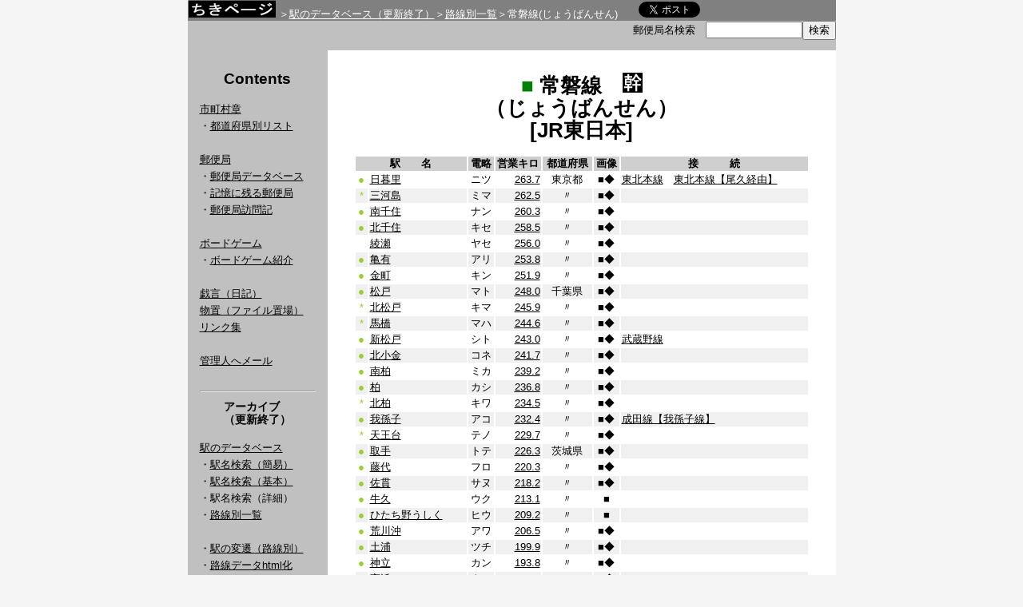

--- FILE ---
content_type: text/html; charset=UTF-8
request_url: http://www.chikipage.net/rail/line.php?senid=123&kiten=263.7
body_size: 6122
content:
<!DOCTYPE html public "-//W3C//DTD HTML 4.01 Transitional//EN">
<html lang="ja">
<head>
<meta http-equiv="content-type" content="text/html; charset=UTF-8">
<meta name="Author" content="ちき">
<meta name="Keywords" content="国鉄,JR,ＪＲ,駅,入場券,硬券,路線,料金,データ,データベース,廃線,廃駅,郵便局,市町村章,局めぐ,旅行貯金,訪局,局メグ">
<meta name="Description" content="入場券をまじえて簡単な解説を付したJRの駅のデータベース。その他市町村を核にした色々なデータベースを取り扱っています。">
<meta name="Robots" content="NOARCHIVE">
<meta name="viewport" content="width=device-width">
<link rel="stylesheet" type="text/css" href="/index.css">
<title>常磐線(じょうばんせん)</title>
</head>
<body>
<table class="moto" align="center" cellspacing="0" cellpadding="0">
<tr>
<td>

<table border=0 cellpadding="0" cellspacing="0" width="100%">
<tr class="grayb">
<td align="left" colspan="3">

<span class="pagetitle"><a href="/" title="トップへ"><img class="title" src="/image/title.gif" vspace="0" hspace="0" width="110" height="22" alt="ちきページ"></a></span>

<span class="pankuzu">＞<a class="pankuzu" href="/rail/">駅のデータベース（更新終了）</a>＞<a class="pankuzu" href="/rail/line.php">路線別一覧</a>＞常磐線(じょうばんせん)</span>　　<a href="https://twitter.com/share" class="twitter-share-button" data-url="http://www.chikipage.net/rail/line.php?senid=123&kiten=263.7" data-text="【ちきページ】>駅のデータベース>路線別一覧>常磐線(じょうばんせん)" data-lang="ja">ツイート</a>
<script>!function(d,s,id){var js,fjs=d.getElementsByTagName(s)[0];if(!d.getElementById(id)){js=d.createElement(s);js.id=id;js.src="//platform.twitter.com/widgets.js";fjs.parentNode.insertBefore(js,fjs);}}(document,"script","twitter-wjs");</script></td>
<tr class="grayc">
<td width="25%"> </td>
<td align="right">
<form action="/postoffice/database/postsearch.php" method="get">郵便局名検索　<input type=text name=vocable size=13 value="" title="漢字、ひらがな、局コード、郵便番号で局名検索できます"><input type="submit" VALUE="検索">
</td></form>
</tr>

<tr class="grayb">
<td colspan="3"></td>
</tr>
</table>
<table class="bun" border=0 cellpadding="15" cellspacing="0">
<tr>
<td width="175" valign="top" class="left" nowrap>
<table align="center"><tr><td><h2>Contents</h2></td></tr></table>

<a href="/ctvsymbol/">市町村章</a><br>
・<a href="/ctvsymbol/list/">都道府県別リスト</a><br>
<br>
<a href="/postoffice/">郵便局</a><br>
・<a href="/postoffice/database/">郵便局データベース</a><br>
・<a href="/postoffice/impression/">記憶に残る郵便局</a><br>
・<a href="/postoffice/vrecord/">郵便局訪問記</a><br>
<br>
<a href="/bgame/">ボードゲーム</a><br>
・<a href="/bgame/review/">ボードゲーム紹介</a><br>
<br>
<a href="/nikki.php">戯言（日記）</a><br>
<a href="/shed/">物置（ファイル置場）</a><br>
<a href="/link/">リンク集</a><br><br>
<a href="/contact1.php">管理人へメール</a><br>
<br>
<hr>
<table align="center"><tr><td><h3>アーカイブ<br>（更新終了）</h3></td></tr></table>
<a href="/rail/">駅のデータベース</a><br>
・<a href="/rail/stn.php?kani=yes">駅名検索（簡易）</a><br>
・<a href="/rail/stn.php">駅名検索（基本）</a><br>
・駅名検索（詳細）<br>
・<a href="/rail/line.php">路線別一覧</a><br>
<br>
・<a href="/rail/linehistory.php">駅の変遷（路線別）</a><br>
・<a href="/rail/makehtml.php">路線データhtml化</a><br>
<br>
<a href="/reference/">入場券あれこれ</a><br>
・<a href="/reference/size.php">切符のサイズ</a><br>
・<a href="/reference/style.php">硬券入場券の様式</a><br>
・<a href="/reference/fee.php">料金の変遷</a><br>
・<a href="/reference/printed.php">券面の変遷</a><br>
・<a href="/reference/premium.php">硬入プレミアの条件</a><br>
<br>
<br><b>凡例</b><br>
　■…駅写真あり<br>
　◆…入場券画像あり<br>
<br>
</td>

<td width=100% valign="top" bgcolor="#ffffff">
	<table align="center">
 		<tr>
			<td width="570" class="right">
<h1 class="rosen"><span class="higashi2">■ </span>常磐線　<img src="mark/kansen.gif" width="25" height="25" title="幹線" alt="幹線"><br>（じょうばんせん）<br>[JR東日本]</h1>
<table width="100%" class="line">
<tr class="senmidashi">
<th colspan="2" align="center">駅　　名</th>
<th align="center">電略</th>
<th align="center">営業キロ</th>
<th align="center">都道府県</th>
<th align="center">画像</th>
<th align="center">接　　　続</th>
</tr>
<tr>
<td class="kita" align="center" width="10">●</td>
<td width="120"><a href="stn.php?ekiid=2920" title="にっぽり">日暮里</a></td>
<td align="center" width="30">ニツ</td>
<td align="right" width="55"><a href="line.php?senid=123&kiten=0.0">263.7</a></td>
<td align="center" width="60">東京都</td>
<td align="center" width="30"><span class="kigo">■</span>◆</td>
<td><a href="line.php?senid=117&kiten=5.8">東北本線</a>　<a href="line.php?senid=119&kiten=0">東北本線【尾久経由】</a></td></tr>
<tr class="gusu">
<td class="kita" align="center" width="10">*</td>
<td width="120"><a href="stn.php?ekiid=935" title="みかわしま">三河島</a></td>
<td align="center" width="30">ミマ</td>
<td align="right" width="55"><a href="line.php?senid=123&kiten=1.2">262.5</a></td>
<td align="center" width="60">〃</td>
<td align="center" width="30"><span class="kigo">■</span>◆</td>
<td></td></tr>
<tr>
<td class="kita" align="center" width="10">●</td>
<td width="120"><a href="stn.php?ekiid=936" title="みなみせんじゅ">南千住</a></td>
<td align="center" width="30">ナン</td>
<td align="right" width="55"><a href="line.php?senid=123&kiten=3.4">260.3</a></td>
<td align="center" width="60">〃</td>
<td align="center" width="30"><span class="kigo">■</span>◆</td>
<td></td></tr>
<tr class="gusu">
<td class="kita" align="center" width="10">●</td>
<td width="120"><a href="stn.php?ekiid=937" title="きたせんじゅ">北千住</a></td>
<td align="center" width="30">キセ</td>
<td align="right" width="55"><a href="line.php?senid=123&kiten=5.2">258.5</a></td>
<td align="center" width="60">〃</td>
<td align="center" width="30"><span class="kigo">■</span>◆</td>
<td></td></tr>
<tr>
<td class="kita" align="center" width="10">　</td>
<td width="120"><a href="stn.php?ekiid=938" title="あやせ">綾瀬</a></td>
<td align="center" width="30">ヤセ</td>
<td align="right" width="55"><a href="line.php?senid=123&kiten=7.7">256.0</a></td>
<td align="center" width="60">〃</td>
<td align="center" width="30"><span class="kigo">■</span>◆</td>
<td></td></tr>
<tr class="gusu">
<td class="kita" align="center" width="10">●</td>
<td width="120"><a href="stn.php?ekiid=939" title="かめあり">亀有</a></td>
<td align="center" width="30">アリ</td>
<td align="right" width="55"><a href="line.php?senid=123&kiten=9.9">253.8</a></td>
<td align="center" width="60">〃</td>
<td align="center" width="30"><span class="kigo">■</span>◆</td>
<td></td></tr>
<tr>
<td class="kita" align="center" width="10">●</td>
<td width="120"><a href="stn.php?ekiid=940" title="かなまち">金町</a></td>
<td align="center" width="30">キン</td>
<td align="right" width="55"><a href="line.php?senid=123&kiten=11.8">251.9</a></td>
<td align="center" width="60">〃</td>
<td align="center" width="30"><span class="kigo">■</span>◆</td>
<td></td></tr>
<tr class="gusu">
<td class="kita" align="center" width="10">●</td>
<td width="120"><a href="stn.php?ekiid=941" title="まつど">松戸</a></td>
<td align="center" width="30">マト</td>
<td align="right" width="55"><a href="line.php?senid=123&kiten=15.7">248.0</a></td>
<td align="center" width="60">千葉県</td>
<td align="center" width="30"><span class="kigo">■</span>◆</td>
<td></td></tr>
<tr>
<td class="kita" align="center" width="10">*</td>
<td width="120"><a href="stn.php?ekiid=942" title="きたまつど">北松戸</a></td>
<td align="center" width="30">キマ</td>
<td align="right" width="55"><a href="line.php?senid=123&kiten=17.8">245.9</a></td>
<td align="center" width="60">〃</td>
<td align="center" width="30"><span class="kigo">■</span>◆</td>
<td></td></tr>
<tr class="gusu">
<td class="kita" align="center" width="10">*</td>
<td width="120"><a href="stn.php?ekiid=943" title="まばし">馬橋</a></td>
<td align="center" width="30">マハ</td>
<td align="right" width="55"><a href="line.php?senid=123&kiten=19.1">244.6</a></td>
<td align="center" width="60">〃</td>
<td align="center" width="30"><span class="kigo">■</span>◆</td>
<td></td></tr>
<tr>
<td class="kita" align="center" width="10">●</td>
<td width="120"><a href="stn.php?ekiid=944" title="しんまつど">新松戸</a></td>
<td align="center" width="30">シト</td>
<td align="right" width="55"><a href="line.php?senid=123&kiten=20.7">243.0</a></td>
<td align="center" width="60">〃</td>
<td align="center" width="30"><span class="kigo">■</span>◆</td>
<td><a href="line.php?senid=14&kiten=57.5">武蔵野線</a></td></tr>
<tr class="gusu">
<td class="kita" align="center" width="10">●</td>
<td width="120"><a href="stn.php?ekiid=945" title="きたこがね">北小金</a></td>
<td align="center" width="30">コネ</td>
<td align="right" width="55"><a href="line.php?senid=123&kiten=22.0">241.7</a></td>
<td align="center" width="60">〃</td>
<td align="center" width="30"><span class="kigo">■</span>◆</td>
<td></td></tr>
<tr>
<td class="kita" align="center" width="10">●</td>
<td width="120"><a href="stn.php?ekiid=946" title="みなみかしわ">南柏</a></td>
<td align="center" width="30">ミカ</td>
<td align="right" width="55"><a href="line.php?senid=123&kiten=24.5">239.2</a></td>
<td align="center" width="60">〃</td>
<td align="center" width="30"><span class="kigo">■</span>◆</td>
<td></td></tr>
<tr class="gusu">
<td class="kita" align="center" width="10">●</td>
<td width="120"><a href="stn.php?ekiid=947" title="かしわ">柏</a></td>
<td align="center" width="30">カシ</td>
<td align="right" width="55"><a href="line.php?senid=123&kiten=26.9">236.8</a></td>
<td align="center" width="60">〃</td>
<td align="center" width="30"><span class="kigo">■</span>◆</td>
<td></td></tr>
<tr>
<td class="kita" align="center" width="10">*</td>
<td width="120"><a href="stn.php?ekiid=948" title="きたかしわ">北柏</a></td>
<td align="center" width="30">キワ</td>
<td align="right" width="55"><a href="line.php?senid=123&kiten=29.2">234.5</a></td>
<td align="center" width="60">〃</td>
<td align="center" width="30"><span class="kigo">■</span>◆</td>
<td></td></tr>
<tr class="gusu">
<td class="kita" align="center" width="10">●</td>
<td width="120"><a href="stn.php?ekiid=949" title="あびこ">我孫子</a></td>
<td align="center" width="30">アコ</td>
<td align="right" width="55"><a href="line.php?senid=123&kiten=31.3">232.4</a></td>
<td align="center" width="60">〃</td>
<td align="center" width="30"><span class="kigo">■</span>◆</td>
<td><a href="line.php?senid=194&kiten=32.9">成田線【我孫子線】</a></td></tr>
<tr>
<td class="kita" align="center" width="10">*</td>
<td width="120"><a href="stn.php?ekiid=950" title="てんのうだい">天王台</a></td>
<td align="center" width="30">テノ</td>
<td align="right" width="55"><a href="line.php?senid=123&kiten=34.0">229.7</a></td>
<td align="center" width="60">〃</td>
<td align="center" width="30"><span class="kigo">■</span>◆</td>
<td></td></tr>
<tr class="gusu">
<td class="kita" align="center" width="10">●</td>
<td width="120"><a href="stn.php?ekiid=951" title="とりで">取手</a></td>
<td align="center" width="30">トテ</td>
<td align="right" width="55"><a href="line.php?senid=123&kiten=37.4">226.3</a></td>
<td align="center" width="60">茨城県</td>
<td align="center" width="30"><span class="kigo">■</span>◆</td>
<td></td></tr>
<tr>
<td class="kita" align="center" width="10">●</td>
<td width="120"><a href="stn.php?ekiid=952" title="ふじしろ">藤代</a></td>
<td align="center" width="30">フロ</td>
<td align="right" width="55"><a href="line.php?senid=123&kiten=43.4">220.3</a></td>
<td align="center" width="60">〃</td>
<td align="center" width="30"><span class="kigo">■</span>◆</td>
<td></td></tr>
<tr class="gusu">
<td class="kita" align="center" width="10">●</td>
<td width="120"><a href="stn.php?ekiid=953" title="さぬき">佐貫</a></td>
<td align="center" width="30">サヌ</td>
<td align="right" width="55"><a href="line.php?senid=123&kiten=45.5">218.2</a></td>
<td align="center" width="60">〃</td>
<td align="center" width="30"><span class="kigo">■</span>◆</td>
<td></td></tr>
<tr>
<td class="kita" align="center" width="10">●</td>
<td width="120"><a href="stn.php?ekiid=954" title="うしく">牛久</a></td>
<td align="center" width="30">ウク</td>
<td align="right" width="55"><a href="line.php?senid=123&kiten=50.6">213.1</a></td>
<td align="center" width="60">〃</td>
<td align="center" width="30"><span class="kigo">■</span></td>
<td></td></tr>
<tr class="gusu">
<td class="kita" align="center" width="10">●</td>
<td width="120"><a href="stn.php?ekiid=955" title="ひたちのうしく">ひたち野うしく</a></td>
<td align="center" width="30">ヒウ</td>
<td align="right" width="55"><a href="line.php?senid=123&kiten=54.5">209.2</a></td>
<td align="center" width="60">〃</td>
<td align="center" width="30"><span class="kigo">■</span></td>
<td></td></tr>
<tr>
<td class="kita" align="center" width="10">●</td>
<td width="120"><a href="stn.php?ekiid=956" title="あらかわおき">荒川沖</a></td>
<td align="center" width="30">アワ</td>
<td align="right" width="55"><a href="line.php?senid=123&kiten=57.2">206.5</a></td>
<td align="center" width="60">〃</td>
<td align="center" width="30"><span class="kigo">■</span>◆</td>
<td></td></tr>
<tr class="gusu">
<td class="kita" align="center" width="10">●</td>
<td width="120"><a href="stn.php?ekiid=957" title="つちうら">土浦</a></td>
<td align="center" width="30">ツチ</td>
<td align="right" width="55"><a href="line.php?senid=123&kiten=63.8">199.9</a></td>
<td align="center" width="60">〃</td>
<td align="center" width="30"><span class="kigo">■</span>◆</td>
<td></td></tr>
<tr>
<td class="kita" align="center" width="10">●</td>
<td width="120"><a href="stn.php?ekiid=958" title="かんだつ">神立</a></td>
<td align="center" width="30">カン</td>
<td align="right" width="55"><a href="line.php?senid=123&kiten=69.9">193.8</a></td>
<td align="center" width="60">〃</td>
<td align="center" width="30"><span class="kigo">■</span>◆</td>
<td></td></tr>
<tr class="gusu">
<td class="kita" align="center" width="10">●</td>
<td width="120"><a href="stn.php?ekiid=959" title="たかはま">高浜</a></td>
<td align="center" width="30">タマ</td>
<td align="right" width="55"><a href="line.php?senid=123&kiten=76.4">187.3</a></td>
<td align="center" width="60">〃</td>
<td align="center" width="30"><span class="kigo">■</span>◆</td>
<td></td></tr>
<tr>
<td class="kita" align="center" width="10">●</td>
<td width="120"><a href="stn.php?ekiid=960" title="いしおか">石岡</a></td>
<td align="center" width="30">イシ</td>
<td align="right" width="55"><a href="line.php?senid=123&kiten=80.0">183.7</a></td>
<td align="center" width="60">〃</td>
<td align="center" width="30"><span class="kigo">■</span>◆</td>
<td></td></tr>
<tr class="gusu">
<td class="kita" align="center" width="10">●</td>
<td width="120"><a href="stn.php?ekiid=961" title="はとり">羽鳥</a></td>
<td align="center" width="30">ハト</td>
<td align="right" width="55"><a href="line.php?senid=123&kiten=86.5">177.2</a></td>
<td align="center" width="60">〃</td>
<td align="center" width="30"><span class="kigo">■</span>◆</td>
<td></td></tr>
<tr>
<td class="kita" align="center" width="10">●</td>
<td width="120"><a href="stn.php?ekiid=962" title="いわま">岩間</a></td>
<td align="center" width="30">ワマ</td>
<td align="right" width="55"><a href="line.php?senid=123&kiten=91.9">171.8</a></td>
<td align="center" width="60">〃</td>
<td align="center" width="30"><span class="kigo">■</span></td>
<td></td></tr>
<tr class="gusu">
<td class="kita" align="center" width="10">●</td>
<td width="120"><a href="stn.php?ekiid=963" title="ともべ">友部</a></td>
<td align="center" width="30">トモ</td>
<td align="right" width="55"><a href="line.php?senid=123&kiten=98.8">164.9</a></td>
<td align="center" width="60">〃</td>
<td align="center" width="30"><span class="kigo">■</span>◆</td>
<td><a href="line.php?senid=135&kiten=50.2">水戸線</a></td></tr>
<tr>
<td class="kita" align="center" width="10">●</td>
<td width="120"><a href="stn.php?ekiid=964" title="うちはら">内原</a></td>
<td align="center" width="30">ウハ</td>
<td align="right" width="55"><a href="line.php?senid=123&kiten=103.5">160.2</a></td>
<td align="center" width="60">〃</td>
<td align="center" width="30"><span class="kigo">■</span></td>
<td></td></tr>
<tr class="gusu">
<td class="kita" align="center" width="10">●</td>
<td width="120"><a href="stn.php?ekiid=965" title="あかつか">赤塚</a></td>
<td align="center" width="30">アツ</td>
<td align="right" width="55"><a href="line.php?senid=123&kiten=109.3">154.4</a></td>
<td align="center" width="60">〃</td>
<td align="center" width="30"><span class="kigo">■</span></td>
<td></td></tr>
<tr>
<td class="kita" align="center" width="10">　</td>
<td width="120"><a href="stn.php?ekiid=966" title="かいらくえん">偕楽園（臨）</a></td>
<td align="center" width="30"></td>
<td align="right" width="55"><a href="line.php?senid=123&kiten=113.4">150.3</a></td>
<td align="center" width="60">〃</td>
<td align="center" width="30"><span class="kigo">■</span>◆</td>
<td></td></tr>
<tr class="gusu">
<td class="kita" align="center" width="10">●</td>
<td width="120"><a href="stn.php?ekiid=967" title="みと">水戸</a></td>
<td align="center" width="30">ミト</td>
<td align="right" width="55"><a href="line.php?senid=123&kiten=115.3">148.4</a></td>
<td align="center" width="60">〃</td>
<td align="center" width="30"><span class="kigo">■</span>◆</td>
<td><a href="line.php?senid=124&kiten=0">水郡線</a></td></tr>
<tr>
<td class="kita" align="center" width="10">●</td>
<td width="120"><a href="stn.php?ekiid=968" title="かつた">勝田</a></td>
<td align="center" width="30">カツ</td>
<td align="right" width="55"><a href="line.php?senid=123&kiten=121.1">142.6</a></td>
<td align="center" width="60">〃</td>
<td align="center" width="30"><span class="kigo">■</span>◆</td>
<td></td></tr>
<tr class="gusu">
<td class="kita" align="center" width="10">●</td>
<td width="120"><a href="stn.php?ekiid=969" title="さわ">佐和</a></td>
<td align="center" width="30">サワ</td>
<td align="right" width="55"><a href="line.php?senid=123&kiten=125.3">138.4</a></td>
<td align="center" width="60">〃</td>
<td align="center" width="30"><span class="kigo">■</span>◆</td>
<td></td></tr>
<tr>
<td class="kita" align="center" width="10">●</td>
<td width="120"><a href="stn.php?ekiid=970" title="とうかい">東海</a></td>
<td align="center" width="30">トカ</td>
<td align="right" width="55"><a href="line.php?senid=123&kiten=130.0">133.7</a></td>
<td align="center" width="60">〃</td>
<td align="center" width="30"><span class="kigo">■</span>◆</td>
<td></td></tr>
<tr class="gusu">
<td class="kita" align="center" width="10">●</td>
<td width="120"><a href="stn.php?ekiid=971" title="おおみか">大甕</a></td>
<td align="center" width="30">オホ</td>
<td align="right" width="55"><a href="line.php?senid=123&kiten=137.4">126.3</a></td>
<td align="center" width="60">〃</td>
<td align="center" width="30"><span class="kigo">■</span>◆</td>
<td></td></tr>
<tr>
<td class="kita" align="center" width="10">●</td>
<td width="120"><a href="stn.php?ekiid=972" title="ひたちたが">常陸多賀</a></td>
<td align="center" width="30">タタ</td>
<td align="right" width="55"><a href="line.php?senid=123&kiten=142.0">121.7</a></td>
<td align="center" width="60">〃</td>
<td align="center" width="30"><span class="kigo">■</span></td>
<td></td></tr>
<tr class="gusu">
<td class="kita" align="center" width="10">●</td>
<td width="120"><a href="stn.php?ekiid=973" title="ひたち">日立</a></td>
<td align="center" width="30">ヒチ</td>
<td align="right" width="55"><a href="line.php?senid=123&kiten=146.9">116.8</a></td>
<td align="center" width="60">〃</td>
<td align="center" width="30"><span class="kigo">■</span>◆</td>
<td></td></tr>
<tr>
<td class="kita" align="center" width="10">●</td>
<td width="120"><a href="stn.php?ekiid=974" title="おぎつ">小木津</a></td>
<td align="center" width="30">オキ</td>
<td align="right" width="55"><a href="line.php?senid=123&kiten=152.4">111.3</a></td>
<td align="center" width="60">〃</td>
<td align="center" width="30"><span class="kigo">■</span>◆</td>
<td></td></tr>
<tr class="gusu">
<td class="kita" align="center" width="10">●</td>
<td width="120"><a href="stn.php?ekiid=975" title="じゅうおう">十王</a></td>
<td align="center" width="30">シユ</td>
<td align="right" width="55"><a href="line.php?senid=123&kiten=156.6">107.1</a></td>
<td align="center" width="60">〃</td>
<td align="center" width="30"><span class="kigo">■</span>◆</td>
<td></td></tr>
<tr>
<td class="kita" align="center" width="10">●</td>
<td width="120"><a href="stn.php?ekiid=976" title="たかはぎ">高萩</a></td>
<td align="center" width="30">ハキ</td>
<td align="right" width="55"><a href="line.php?senid=123&kiten=162.5">101.2</a></td>
<td align="center" width="60">〃</td>
<td align="center" width="30"><span class="kigo">■</span>◆</td>
<td></td></tr>
<tr class="gusu">
<td class="kita" align="center" width="10">●</td>
<td width="120"><a href="stn.php?ekiid=977" title="みなみなかごう">南中郷</a></td>
<td align="center" width="30">ミウ</td>
<td align="right" width="55"><a href="line.php?senid=123&kiten=167.0">96.7</a></td>
<td align="center" width="60">〃</td>
<td align="center" width="30"><span class="kigo">■</span></td>
<td></td></tr>
<tr>
<td class="kita" align="center" width="10">●</td>
<td width="120"><a href="stn.php?ekiid=978" title="いそはら">磯原</a></td>
<td align="center" width="30">ソラ</td>
<td align="right" width="55"><a href="line.php?senid=123&kiten=171.6">92.1</a></td>
<td align="center" width="60">〃</td>
<td align="center" width="30"><span class="kigo">■</span></td>
<td></td></tr>
<tr class="gusu">
<td class="kita" align="center" width="10">●</td>
<td width="120"><a href="stn.php?ekiid=979" title="おおつこう">大津港</a></td>
<td align="center" width="30">オコ</td>
<td align="right" width="55"><a href="line.php?senid=123&kiten=178.7">85.0</a></td>
<td align="center" width="60">〃</td>
<td align="center" width="30"><span class="kigo">■</span></td>
<td></td></tr>
<tr>
<td class="kita" align="center" width="10">●</td>
<td width="120"><a href="stn.php?ekiid=980" title="なこそ">勿来</a></td>
<td align="center" width="30">コソ</td>
<td align="right" width="55"><a href="line.php?senid=123&kiten=183.2">80.5</a></td>
<td align="center" width="60">福島県</td>
<td align="center" width="30"><span class="kigo">■</span>◆</td>
<td></td></tr>
<tr class="gusu">
<td class="kita" align="center" width="10">●</td>
<td width="120"><a href="stn.php?ekiid=981" title="うえだ">植田</a></td>
<td align="center" width="30">ウタ</td>
<td align="right" width="55"><a href="line.php?senid=123&kiten=187.8">75.9</a></td>
<td align="center" width="60">〃</td>
<td align="center" width="30"><span class="kigo">■</span>◆</td>
<td></td></tr>
<tr>
<td class="kita" align="center" width="10">●</td>
<td width="120"><a href="stn.php?ekiid=982" title="いずみ">泉</a></td>
<td align="center" width="30">イミ</td>
<td align="right" width="55"><a href="line.php?senid=123&kiten=195.0">68.7</a></td>
<td align="center" width="60">〃</td>
<td align="center" width="30"><span class="kigo">■</span>◆</td>
<td></td></tr>
<tr class="gusu">
<td class="kita" align="center" width="10">●</td>
<td width="120"><a href="stn.php?ekiid=983" title="ゆもと">湯本</a></td>
<td align="center" width="30">ユモ</td>
<td align="right" width="55"><a href="line.php?senid=123&kiten=201.5">62.2</a></td>
<td align="center" width="60">〃</td>
<td align="center" width="30"><span class="kigo">■</span>◆</td>
<td></td></tr>
<tr>
<td class="kita" align="center" width="10">●</td>
<td width="120"><a href="stn.php?ekiid=984" title="うちごう">内郷</a></td>
<td align="center" width="30">ウコ</td>
<td align="right" width="55"><a href="line.php?senid=123&kiten=205.0">58.7</a></td>
<td align="center" width="60">〃</td>
<td align="center" width="30"><span class="kigo">■</span>◆</td>
<td></td></tr>
<tr class="gusu">
<td class="kita" align="center" width="10">●</td>
<td width="120"><a href="stn.php?ekiid=985" title="いわき">いわき</a></td>
<td align="center" width="30">ワキ</td>
<td align="right" width="55"><a href="line.php?senid=123&kiten=209.4">54.3</a></td>
<td align="center" width="60">〃</td>
<td align="center" width="30"><span class="kigo">■</span>◆</td>
<td><a href="line.php?senid=158&kiten=0">磐越東線</a></td></tr>
<tr>
<td class="kita" align="center" width="10">　</td>
<td width="120"><a href="stn.php?ekiid=986" title="くさの">草野</a></td>
<td align="center" width="30">クサ</td>
<td align="right" width="55"><a href="line.php?senid=123&kiten=214.8">48.9</a></td>
<td align="center" width="60">〃</td>
<td align="center" width="30"><span class="kigo">■</span></td>
<td></td></tr>
<tr class="gusu">
<td class="kita" align="center" width="10">●</td>
<td width="120"><a href="stn.php?ekiid=987" title="よつくら">四ツ倉</a></td>
<td align="center" width="30">ヨツ</td>
<td align="right" width="55"><a href="line.php?senid=123&kiten=219.2">44.5</a></td>
<td align="center" width="60">〃</td>
<td align="center" width="30"><span class="kigo">■</span></td>
<td></td></tr>
<tr>
<td class="kita" align="center" width="10">　</td>
<td width="120"><a href="stn.php?ekiid=988" title="ひさのはま">久ノ浜</a></td>
<td align="center" width="30">ヒサ</td>
<td align="right" width="55"><a href="line.php?senid=123&kiten=224.0">39.7</a></td>
<td align="center" width="60">〃</td>
<td align="center" width="30"><span class="kigo">■</span>◆</td>
<td></td></tr>
<tr class="gusu">
<td class="kita" align="center" width="10">　</td>
<td width="120"><a href="stn.php?ekiid=989" title="すえつぎ">末続</a></td>
<td align="center" width="30">スツ</td>
<td align="right" width="55"><a href="line.php?senid=123&kiten=227.6">36.1</a></td>
<td align="center" width="60">〃</td>
<td align="center" width="30"><span class="kigo">■</span></td>
<td></td></tr>
<tr>
<td class="kita" align="center" width="10">　</td>
<td width="120"><a href="stn.php?ekiid=990" title="ひろの">広野</a></td>
<td align="center" width="30">ロノ</td>
<td align="right" width="55"><a href="line.php?senid=123&kiten=232.4">31.3</a></td>
<td align="center" width="60">〃</td>
<td align="center" width="30"><span class="kigo">■</span></td>
<td></td></tr>
<tr class="gusu">
<td class="kita" align="center" width="10">　</td>
<td width="120"><a href="stn.php?ekiid=991" title="きど">木戸</a></td>
<td align="center" width="30">キト</td>
<td align="right" width="55"><a href="line.php?senid=123&kiten=237.8">25.9</a></td>
<td align="center" width="60">〃</td>
<td align="center" width="30"><span class="kigo">■</span></td>
<td></td></tr>
<tr>
<td class="kita" align="center" width="10">　</td>
<td width="120"><a href="stn.php?ekiid=992" title="たつた">竜田</a></td>
<td align="center" width="30">タツ</td>
<td align="right" width="55"><a href="line.php?senid=123&kiten=240.9">22.8</a></td>
<td align="center" width="60">〃</td>
<td align="center" width="30"><span class="kigo">■</span>◆</td>
<td></td></tr>
<tr class="gusu">
<td class="kita" align="center" width="10">●</td>
<td width="120"><a href="stn.php?ekiid=993" title="とみおか">富岡</a></td>
<td align="center" width="30">トオ</td>
<td align="right" width="55"><a href="line.php?senid=123&kiten=247.8">15.9</a></td>
<td align="center" width="60">〃</td>
<td align="center" width="30"><span class="kigo">■</span>◆</td>
<td></td></tr>
<tr>
<td class="kita" align="center" width="10">　</td>
<td width="120"><a href="stn.php?ekiid=994" title="よのもり">夜ノ森</a></td>
<td align="center" width="30">ヨモ</td>
<td align="right" width="55"><a href="line.php?senid=123&kiten=253.0">10.7</a></td>
<td align="center" width="60">〃</td>
<td align="center" width="30"><span class="kigo">■</span></td>
<td></td></tr>
<tr class="gusu">
<td class="kita" align="center" width="10">●</td>
<td width="120"><a href="stn.php?ekiid=995" title="おおの">大野</a></td>
<td align="center" width="30">ノオ</td>
<td align="right" width="55"><a href="line.php?senid=123&kiten=257.9">5.8</a></td>
<td align="center" width="60">〃</td>
<td align="center" width="30"><span class="kigo">■</span></td>
<td></td></tr>
<tr>
<td class="kita" align="center" width="10">　</td>
<td width="120"><a href="stn.php?ekiid=996" title="ふたば">双葉</a></td>
<td align="center" width="30">フハ</td>
<td align="right" width="55"><b>0.0</b></td>
<td align="center" width="60">〃</td>
<td align="center" width="30"><span class="kigo">■</span></td>
<td></td></tr>
<tr class="gusu">
<td class="kita" align="center" width="10">●</td>
<td width="120"><a href="stn.php?ekiid=997" title="なみえ">浪江</a></td>
<td align="center" width="30">ナエ</td>
<td align="right" width="55"><a href="line.php?senid=123&kiten=268.6">4.9</a></td>
<td align="center" width="60">〃</td>
<td align="center" width="30"><span class="kigo">■</span>◆</td>
<td></td></tr>
<tr>
<td class="kita" align="center" width="10">　</td>
<td width="120"><a href="stn.php?ekiid=998" title="ももうち">桃内</a></td>
<td align="center" width="30">モモ</td>
<td align="right" width="55"><a href="line.php?senid=123&kiten=273.5">9.8</a></td>
<td align="center" width="60">〃</td>
<td align="center" width="30"><span class="kigo">■</span></td>
<td></td></tr>
<tr class="gusu">
<td class="kita" align="center" width="10">●</td>
<td width="120"><a href="stn.php?ekiid=999" title="おだか">小高</a></td>
<td align="center" width="30">オタ</td>
<td align="right" width="55"><a href="line.php?senid=123&kiten=277.5">13.8</a></td>
<td align="center" width="60">〃</td>
<td align="center" width="30"><span class="kigo">■</span>◆</td>
<td></td></tr>
<tr>
<td class="kita" align="center" width="10">　</td>
<td width="120"><a href="stn.php?ekiid=1000" title="いわきおおた">磐城太田</a></td>
<td align="center" width="30">キオ</td>
<td align="right" width="55"><a href="line.php?senid=123&kiten=282.4">18.7</a></td>
<td align="center" width="60">〃</td>
<td align="center" width="30"><span class="kigo">■</span></td>
<td></td></tr>
<tr class="gusu">
<td class="kita" align="center" width="10">●</td>
<td width="120"><a href="stn.php?ekiid=1001" title="はらのまち">原ノ町</a></td>
<td align="center" width="30">ノマ</td>
<td align="right" width="55"><a href="line.php?senid=123&kiten=286.9">23.2</a></td>
<td align="center" width="60">〃</td>
<td align="center" width="30"><span class="kigo">■</span>◆</td>
<td></td></tr>
<tr>
<td class="kita" align="center" width="10">　</td>
<td width="120"><a href="stn.php?ekiid=1002" title="かしま">鹿島</a></td>
<td align="center" width="30">シマ</td>
<td align="right" width="55"><a href="line.php?senid=123&kiten=294.4">30.7</a></td>
<td align="center" width="60">〃</td>
<td align="center" width="30"><span class="kigo">■</span>◆</td>
<td></td></tr>
<tr class="gusu">
<td class="kita" align="center" width="10">　</td>
<td width="120"><a href="stn.php?ekiid=1003" title="にったき">日立木</a></td>
<td align="center" width="30">ニキ</td>
<td align="right" width="55"><a href="line.php?senid=123&kiten=301.1">37.4</a></td>
<td align="center" width="60">〃</td>
<td align="center" width="30"><span class="kigo">■</span></td>
<td></td></tr>
<tr>
<td class="kita" align="center" width="10">●</td>
<td width="120"><a href="stn.php?ekiid=1004" title="そうま">相馬</a></td>
<td align="center" width="30">ソウ</td>
<td align="right" width="55"><a href="line.php?senid=123&kiten=307.0">43.3</a></td>
<td align="center" width="60">〃</td>
<td align="center" width="30"><span class="kigo">■</span></td>
<td></td></tr>
<tr class="gusu">
<td class="kita" align="center" width="10">　</td>
<td width="120"><a href="stn.php?ekiid=1005" title="こまがみね">駒ヶ嶺</a></td>
<td align="center" width="30">コマ</td>
<td align="right" width="55"><a href="line.php?senid=123&kiten=311.4">47.7</a></td>
<td align="center" width="60">〃</td>
<td align="center" width="30"><span class="kigo">■</span></td>
<td></td></tr>
<tr>
<td class="kita" align="center" width="10">　</td>
<td width="120"><a href="stn.php?ekiid=1006" title="しんち">新地</a></td>
<td align="center" width="30">シチ</td>
<td align="right" width="55"><a href="line.php?senid=123&kiten=315.8">52.1</a></td>
<td align="center" width="60">〃</td>
<td align="center" width="30"><span class="kigo">■</span></td>
<td></td></tr>
<tr class="gusu">
<td class="kita" align="center" width="10">　</td>
<td width="120"><a href="stn.php?ekiid=1007" title="さかもと">坂元</a></td>
<td align="center" width="30">サモ</td>
<td align="right" width="55"><a href="line.php?senid=123&kiten=321.2">57.5</a></td>
<td align="center" width="60">宮城県</td>
<td align="center" width="30"><span class="kigo">■</span></td>
<td></td></tr>
<tr>
<td class="kita" align="center" width="10">●</td>
<td width="120"><a href="stn.php?ekiid=1008" title="やました">山下</a></td>
<td align="center" width="30">ヤマ</td>
<td align="right" width="55"><a href="line.php?senid=123&kiten=325.7">62.0</a></td>
<td align="center" width="60">〃</td>
<td align="center" width="30"><span class="kigo">■</span>◆</td>
<td></td></tr>
<tr class="gusu">
<td class="kita" align="center" width="10">　</td>
<td width="120"><a href="stn.php?ekiid=1009" title="はまよしだ">浜吉田</a></td>
<td align="center" width="30">ハヨ</td>
<td align="right" width="55"><a href="line.php?senid=123&kiten=329.6">65.9</a></td>
<td align="center" width="60">〃</td>
<td align="center" width="30"><span class="kigo">■</span>◆</td>
<td></td></tr>
<tr>
<td class="kita" align="center" width="10">●</td>
<td width="120"><a href="stn.php?ekiid=1010" title="わたり">亘理</a></td>
<td align="center" width="30">タリ</td>
<td align="right" width="55"><a href="line.php?senid=123&kiten=334.6">70.9</a></td>
<td align="center" width="60">〃</td>
<td align="center" width="30"><span class="kigo">■</span></td>
<td></td></tr>
<tr class="gusu">
<td class="kita" align="center" width="10">　</td>
<td width="120"><a href="stn.php?ekiid=1011" title="おおくま">逢隈</a></td>
<td align="center" width="30">オオ</td>
<td align="right" width="55"><a href="line.php?senid=123&kiten=337.8">74.1</a></td>
<td align="center" width="60">〃</td>
<td align="center" width="30"><span class="kigo">■</span></td>
<td></td></tr>
<tr>
<td class="kita" align="center" width="10">●</td>
<td width="120"><a href="stn.php?ekiid=2998" title="いわぬま">岩沼</a></td>
<td align="center" width="30">イワ</td>
<td align="right" width="55"><a href="line.php?senid=123&kiten=343.1">79.4</a></td>
<td align="center" width="60">〃</td>
<td align="center" width="30"><span class="kigo">■</span></td>
<td><a href="line.php?senid=117&kiten=334.2">東北本線</a></td></tr>
</table>
<div align="right">＞＞<a href="linehistory.php?senid=123">常磐線の変遷</a></div><br><table border="0">
<tr>
<td><form action="line.php" method="get">
<input type="hidden" name="senid" value="123"><input type="hidden" name="kiten" value="79.4"><input type="hidden" name="reverse" value="yes"><input type="submit" VALUE="反転">←上下逆転します</form></td><td><form action="line.php" method="get"><input type="hidden" name="senid" value="123"><input type="hidden" name="kiten" value="263.7"><input type="hidden" name="haihyoji" value="yes">　　　<input type="submit" VALUE="廃駅表示">←廃止になった駅があります</form></td>
<td><form action="line.php" method="get">
<input type="hidden" name="senid" value="123">　　<input type="submit" VALUE="リセット"></form></td></tr>
</table><span class="kita">●</span> はみどりの窓口のある駅です。<br><span class="kita">*</span> は券売機で指定席券購入可能駅です。<br><div align="right">〔79駅中　■…79　◆…52〕</div></table>
</td>
</tr>

<tr class="grayb">
<td> </td>
<td>
<table border="0" cellspacing="0" cellpadding="0" width="100%" align="center">
<tr><td>&copy; 2002-2025 Chiki. All rights reserved. </td>
<td align="right">update:
2017/04/13</td></tr>
</table>
</td>
</td>
</tr>
</table>
</td>
</tr>
</table>
</body>
</html>



--- FILE ---
content_type: text/css
request_url: http://www.chikipage.net/index.css
body_size: 1203
content:
body {
	FONT-SIZE:80%;COLOR: #000000; LINE-HEIGHT: 150%; FONT-STYLE: normal; font-family: メイリオ,"ＭＳ Ｐゴシック","ＭＳ ゴシック",Arial,Verdana,Helvetica; BACKGROUND-COLOR: #f5f5f5; MARGIN: 0px;
}

.pagetitle {
	FONT-SIZE: 130%; color:white ;LINE-HEIGHT: 100%;
}
img.title { border: 0px; }	
p.block{
	PADDING-LEFT: 35px; PADDING-RIGHT: 45px;
}

.block {
	PADDING-TOP: 0px; PADDING-LEFT: 15px;PADDING-RIGHT: 0px; TOP: 0px; 
}


TABLE.moto {
	table-layout: fixed; border: 1px COLOR:#000000 border-style:solid; 
}


TABLE.index {
	table-layout: fixed; COLOR: #000000; LINE-HEIGHT: 120%; BACKGROUND-COLOR: #ccffff
}

td.left{
	LINE-HEIGHT: 170%;BACKGROUND-COLOR: #c0c0c0;
}

td.right{
	LINE-HEIGHT: 150%;
}

ul.top {
	LINE-HEIGHT: 150%;PADDING:0px;MARGIN-TOP: 0px;MARGIN-LEFT:20px;MARGIN-BOTTOM:20px;
}

h1 {
	FONT-SIZE: 200%;PADDING-TOP: 10px;TEXT-ALIGN: center
}

h1.rosen{
	LINE-HEIGHT: 110%; vertical-align:middle;
}

h1.ekihyo {
	FONT-SIZE: 20pt;LINE-HEIGHT: 120%;TEXT-ALIGN: center;PADDING-BOTTOM: 0px;PADDING-TOP: 3px;MARGIN-BOTTOM: 0px
}

h2 {
	FONT-SIZE: 150%;PADDING-TOP: 10px;
}

h2.kyoku {
	FONT-SIZE: 140%;PADDING: 6px 2px 2px 4px;border-color: orange; border-width: 0px 0px 2px 20px; border-style: solid; 
}

h2.yucho {
	FONT-SIZE: 140%;PADDING: 6px 2px 2px 4px;border-color: green; border-width: 0px 0px 2px 20px; border-style: solid; 
}

h3 {
	FONT-SIZE: 110%;PADDING-TOP: 0px;
}

TABLE {
	FONT-SIZE: 100%; LINE-HEIGHT: 130%
}

dt {
	FONT-SIZE: 120%; LINE-HEIGHT: 130%
}
.bun {
	table-layout: fixed; FONT-SIZE: 100%; LINE-HEIGHT: 130%  
}

.kigo {
	FONT-SIZE: 100%
}

.f20a{
	FONT-SIZE: 20pt; LINE-HEIGHT: 130%
}
.f14a {
	FONT-SIZE: 14pt; LINE-HEIGHT: 110%
}
.f12a {
	FONT-SIZE: 12pt; LINE-HEIGHT: 100%
}
A:link {
	COLOR: #000000
}
A:visited {
	COLOR: #000000
}
A:hover {
	COLOR: blue
}

A.pagetitle:link { 
	color: white; text-decoration: none; 
}

A.pagetitle:hover { 
	color: blue; text-decoration: none; 
}
.pankuzu {
	FONT-SIZE: 100%; color:white ;LINE-HEIGHT: 100%;
}
A.pankuzu:link {
	COLOR: #ffffff
}
A.pankuzu:visited {
	COLOR: #ffffff
}
A.pankuzu:hover {
	COLOR: blue
}

.gokusho {
	FONT-SIZE: 70%; LINE-HEIGHT: 100%;

}.grayb {
	BACKGROUND-COLOR: gray;COLOR: white;
 }

.grayc {
	BACKGROUND-COLOR: #c0c0c0;COLOR: black;
 }
.gusu {
	BACKGROUND-COLOR: #f0f0f0;COLOR: #000000;
 }

.kyocho {
	BACKGROUND-COLOR: pink;COLOR: #000000;
 }

.senmidashi {
	BACKGROUND-COLOR: #cfcfcf;COLOR: #000000;
 }

.red {
	COLOR: red; FONT-STYLE: normal
}

.kita {
	COLOR: yellowgreen; FONT-SIZE: 100%; FONT-STYLE: normal
}
.higashi {
	COLOR: green; FONT-SIZE: 100%; FONT-STYLE: normal
}
.umi {
	COLOR: orange; FONT-SIZE: 100%; FONT-STYLE: normal
}
.nishi {
	COLOR: blue; FONT-SIZE: 100%; FONT-STYLE: normal
}
.yon {
	COLOR: skyblue; FONT-SIZE: 100%; FONT-STYLE: normal
}
.kyu {
	COLOR: red; FONT-SIZE: 100%; FONT-STYLE: normal
}
.kuro {
	COLOR: silver; FONT-SIZE: 100%; FONT-STYLE: normal
}

.kita2 {
	COLOR: yellowgreen;  FONT-STYLE: normal
}
.higashi2 {
	COLOR: green;  FONT-STYLE: normal
}
.umi2 {
	COLOR: orange; FONT-STYLE: normal
}
.nishi2 {
	COLOR: blue;  FONT-STYLE: normal
}
.yon2 {
	COLOR: skyblue;  FONT-STYLE: normal
}
.kyu2 {
	COLOR: red;  FONT-STYLE: normal
}
.kuro2 {
	COLOR: silver;  FONT-STYLE: normal
}

.kita3 {
	BACKGROUND-COLOR: yellowgreen;  LINE-HEIGHT: 5%
}
.higashi3 {
	BACKGROUND-COLOR: green;  LINE-HEIGHT: 5%
}
.umi3 {
	BACKGROUND-COLOR: orange; LINE-HEIGHT: 5%
}
.nishi3 {
	BACKGROUND-COLOR: blue;  LINE-HEIGHT: 5%
}
.yon3 {
	BACKGROUND-COLOR: skyblue;  LINE-HEIGHT: 5%
}
.kyu3 {
	BACKGROUND-COLOR: red;  LINE-HEIGHT: 5%
}
.kuro3 {
	BACKGROUND-COLOR: silver;  LINE-HEIGHT: 5%
}

#formWrap {
	width:500px;
	margin:0 auto;
	color:#555;
	line-height:120%;
	font-size:90%;
}
table.formTable{
	width:100%;
	margin:0 auto;
	border-collapse:collapse;
}
table.formTable td,table.formTable th{
	border:1px solid #ccc;
	padding:10px;
}
table.formTable th{
	width:30%;
	font-weight:normal;
	background:#efefef;
	text-align:left;
}
